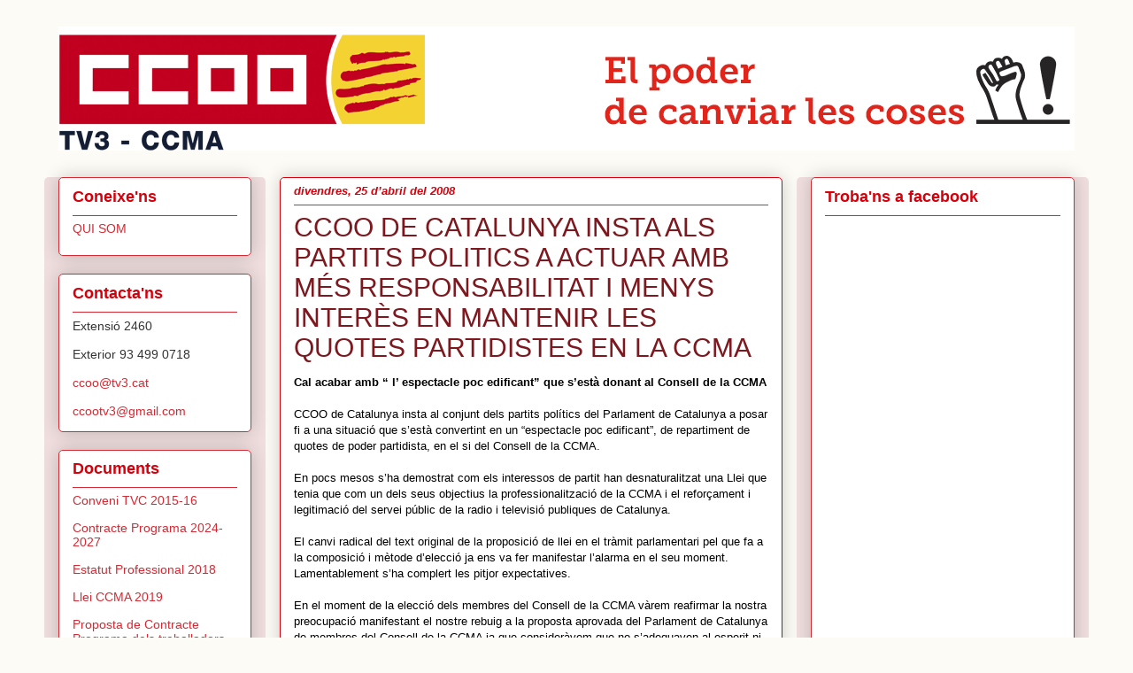

--- FILE ---
content_type: text/html; charset=UTF-8
request_url: https://www.ccootv3.cat/b/stats?style=BLACK_TRANSPARENT&timeRange=ALL_TIME&token=APq4FmAX2qLZHzJWtGoBy7fhBIvTUH9ERJtDGL4vEbk7lyhq1lcKJfzsVmpqAC17GmurlcprDsacDowbDh5doYIA94cWVHg8ZQ
body_size: 40
content:
{"total":343017,"sparklineOptions":{"backgroundColor":{"fillOpacity":0.1,"fill":"#000000"},"series":[{"areaOpacity":0.3,"color":"#202020"}]},"sparklineData":[[0,69],[1,27],[2,35],[3,16],[4,16],[5,98],[6,23],[7,35],[8,5],[9,4],[10,11],[11,43],[12,45],[13,26],[14,10],[15,10],[16,10],[17,14],[18,9],[19,10],[20,9],[21,17],[22,24],[23,8],[24,8],[25,11],[26,15],[27,10],[28,47],[29,1]],"nextTickMs":3600000}